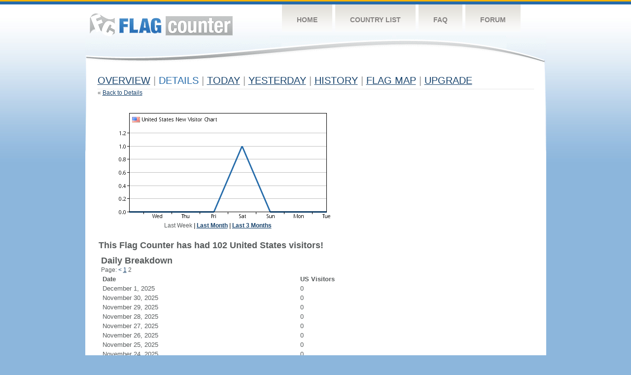

--- FILE ---
content_type: text/html
request_url: https://s11.flagcounter.com/detail7/us/oS/2
body_size: 9485
content:
<!DOCTYPE html PUBLIC "-//W3C//DTD XHTML 1.0 Transitional//EN" "http://www.w3.org/TR/xhtml1/DTD/xhtml1-transitional.dtd">
<html xmlns="http://www.w3.org/1999/xhtml">
<head>
	<meta http-equiv="Content-type" content="text/html; charset=utf-8" />
	<title>Flag Counter &raquo; Details</title>
	<link rel="stylesheet" href="/css/style.css" type="text/css" media="all" />
</head>
<body>
	<!-- Shell -->
	<div class="shell">
		<!-- Header -->
		<div id="header">
			<!-- Logo -->
			<h1 id="logo"><a href="/index.html">Flag Counter</a></h1>
			<!-- END Logo -->
			<!-- Navigation -->
			<div class="navigation">
				<ul>
				    <li><a href="/index.html">Home</a></li>
				    <li><a href="/countries.html">Country List</a></li>
				    <li><a href="/faq.html">FAQ</a></li>
				    <li><a href="https://flagcounter.boardhost.com/">Forum</a></li>
				</ul>
			</div>
			<!-- END Navigation -->
		</div>
		<!-- END Header -->
		<div class="cl">&nbsp;</div>
		<!-- Content -->
		<div id="content">
			<!-- News -->
			<div class="news">
				<!-- Post -->
				<div class="post">



					<h1><a href=/more/oS/><u>Overview</u></a> <font color=#999999>|</font> Details <font color=#999999>|</font> <a href=/today/oS/><u>today</u></a> <font color=#999999>|</font> <a href=/flags1/oS/1><u>Yesterday</u></a> <font color=#999999>|</font> <a href=/more30/oS/><u>History</u></a> <font color=#999999>|</font> <a href=/gmap/oS/><u>Flag Map</u></a>  <font color=#999999>|</font> 

<a href=/pro/oS/><u>Upgrade</u></a></h1><div style="margin-top:-20px;">&laquo; <a href=/countries/oS/ style="text-decoration:none;"><u>Back to Details</u></a></div><p><table border=0 width=100%><tr><td valign=top><table border=0 cellspacing=12><tr><td><center><img src=/cc_detail.cgi?oS&cc=us&chart=7><br><b></b>Last Week</u><b></a> | <a href=/detail30/us/oS/2 style="text-decoration:none;"><u>Last Month</u></a> | <a href=/detail90/us/oS/2 style="text-decoration:none;"><u>Last 3 Months</u></a></b></td><td></td></tr></table></center><br><font size=4><b>This Flag Counter has had 102 United States visitors!</b></font><br><img src=https://cdn.boardhost.com/invisible.gif height=4><br><table border=0 cellspacing=5 width=70%><tr><td colspan=2><img src=https://cdn.boardhost.com/invisible.gif height=8><br><font size=4><b>Daily Breakdown</b></font></td></tr><tr><td colspan=2>Page: <a href="/detail7/us/oS/1" style="text-decoration:none;" title="Previous">&lt;</a> <a href="/detail7/us/oS/1" style="text-decoration:none;"><u>1</u></a>  2 </td></tr><tr><td>&nbsp;<b><font face=arial size=2>Date</font></b></td><td><b><font face=arial size=2>US Visitors</b> </font></td></tr><tr><td>&nbsp;<font face=arial size=-1>December 1, 2025&nbsp;&nbsp;&nbsp;&nbsp;&nbsp;&nbsp;</font></td><td><font face=arial size=2>0</td></tr><tr><td>&nbsp;<font face=arial size=-1>November 30, 2025&nbsp;&nbsp;&nbsp;&nbsp;&nbsp;&nbsp;</font></td><td><font face=arial size=2>0</td></tr><tr><td>&nbsp;<font face=arial size=-1>November 29, 2025&nbsp;&nbsp;&nbsp;&nbsp;&nbsp;&nbsp;</font></td><td><font face=arial size=2>0</td></tr><tr><td>&nbsp;<font face=arial size=-1>November 28, 2025&nbsp;&nbsp;&nbsp;&nbsp;&nbsp;&nbsp;</font></td><td><font face=arial size=2>0</td></tr><tr><td>&nbsp;<font face=arial size=-1>November 27, 2025&nbsp;&nbsp;&nbsp;&nbsp;&nbsp;&nbsp;</font></td><td><font face=arial size=2>0</td></tr><tr><td>&nbsp;<font face=arial size=-1>November 26, 2025&nbsp;&nbsp;&nbsp;&nbsp;&nbsp;&nbsp;</font></td><td><font face=arial size=2>0</td></tr><tr><td>&nbsp;<font face=arial size=-1>November 25, 2025&nbsp;&nbsp;&nbsp;&nbsp;&nbsp;&nbsp;</font></td><td><font face=arial size=2>0</td></tr><tr><td>&nbsp;<font face=arial size=-1>November 24, 2025&nbsp;&nbsp;&nbsp;&nbsp;&nbsp;&nbsp;</font></td><td><font face=arial size=2>0</td></tr><tr><td>&nbsp;<font face=arial size=-1>November 23, 2025&nbsp;&nbsp;&nbsp;&nbsp;&nbsp;&nbsp;</font></td><td><font face=arial size=2>0</td></tr><tr><td>&nbsp;<font face=arial size=-1>November 22, 2025&nbsp;&nbsp;&nbsp;&nbsp;&nbsp;&nbsp;</font></td><td><font face=arial size=2>0</td></tr><tr><td>&nbsp;<font face=arial size=-1>November 21, 2025&nbsp;&nbsp;&nbsp;&nbsp;&nbsp;&nbsp;</font></td><td><font face=arial size=2>0</td></tr><tr><td>&nbsp;<font face=arial size=-1>November 20, 2025&nbsp;&nbsp;&nbsp;&nbsp;&nbsp;&nbsp;</font></td><td><font face=arial size=2>0</td></tr><tr><td>&nbsp;<font face=arial size=-1>November 19, 2025&nbsp;&nbsp;&nbsp;&nbsp;&nbsp;&nbsp;</font></td><td><font face=arial size=2>0</td></tr><tr><td>&nbsp;<font face=arial size=-1>November 18, 2025&nbsp;&nbsp;&nbsp;&nbsp;&nbsp;&nbsp;</font></td><td><font face=arial size=2>0</td></tr><tr><td>&nbsp;<font face=arial size=-1>November 17, 2025&nbsp;&nbsp;&nbsp;&nbsp;&nbsp;&nbsp;</font></td><td><font face=arial size=2>0</td></tr><tr><td>&nbsp;<font face=arial size=-1>November 16, 2025&nbsp;&nbsp;&nbsp;&nbsp;&nbsp;&nbsp;</font></td><td><font face=arial size=2>0</td></tr><tr><td>&nbsp;<font face=arial size=-1>November 15, 2025&nbsp;&nbsp;&nbsp;&nbsp;&nbsp;&nbsp;</font></td><td><font face=arial size=2>0</td></tr><tr><td>&nbsp;<font face=arial size=-1>November 14, 2025&nbsp;&nbsp;&nbsp;&nbsp;&nbsp;&nbsp;</font></td><td><font face=arial size=2>0</td></tr><tr><td>&nbsp;<font face=arial size=-1>November 13, 2025&nbsp;&nbsp;&nbsp;&nbsp;&nbsp;&nbsp;</font></td><td><font face=arial size=2>0</td></tr><tr><td>&nbsp;<font face=arial size=-1>November 12, 2025&nbsp;&nbsp;&nbsp;&nbsp;&nbsp;&nbsp;</font></td><td><font face=arial size=2>0</td></tr><tr><td>&nbsp;<font face=arial size=-1>November 11, 2025&nbsp;&nbsp;&nbsp;&nbsp;&nbsp;&nbsp;</font></td><td><font face=arial size=2>0</td></tr><tr><td>&nbsp;<font face=arial size=-1>November 10, 2025&nbsp;&nbsp;&nbsp;&nbsp;&nbsp;&nbsp;</font></td><td><font face=arial size=2>0</td></tr><tr><td>&nbsp;<font face=arial size=-1>November 9, 2025&nbsp;&nbsp;&nbsp;&nbsp;&nbsp;&nbsp;</font></td><td><font face=arial size=2>0</td></tr><tr><td>&nbsp;<font face=arial size=-1>November 8, 2025&nbsp;&nbsp;&nbsp;&nbsp;&nbsp;&nbsp;</font></td><td><font face=arial size=2>0</td></tr><tr><td>&nbsp;<font face=arial size=-1>November 7, 2025&nbsp;&nbsp;&nbsp;&nbsp;&nbsp;&nbsp;</font></td><td><font face=arial size=2>0</td></tr><tr><td>&nbsp;<font face=arial size=-1>November 6, 2025&nbsp;&nbsp;&nbsp;&nbsp;&nbsp;&nbsp;</font></td><td><font face=arial size=2>0</td></tr><tr><td>&nbsp;<font face=arial size=-1>November 5, 2025&nbsp;&nbsp;&nbsp;&nbsp;&nbsp;&nbsp;</font></td><td><font face=arial size=2>0</td></tr><tr><td>&nbsp;<font face=arial size=-1>November 4, 2025&nbsp;&nbsp;&nbsp;&nbsp;&nbsp;&nbsp;</font></td><td><font face=arial size=2>0</td></tr><tr><td>&nbsp;<font face=arial size=-1>November 3, 2025&nbsp;&nbsp;&nbsp;&nbsp;&nbsp;&nbsp;</font></td><td><font face=arial size=2>0</td></tr><tr><td>&nbsp;<font face=arial size=-1>November 2, 2025&nbsp;&nbsp;&nbsp;&nbsp;&nbsp;&nbsp;</font></td><td><font face=arial size=2>0</td></tr><tr><td>&nbsp;<font face=arial size=-1>November 1, 2025&nbsp;&nbsp;&nbsp;&nbsp;&nbsp;&nbsp;</font></td><td><font face=arial size=2>0</td></tr><tr><td>&nbsp;<font face=arial size=-1>October 31, 2025&nbsp;&nbsp;&nbsp;&nbsp;&nbsp;&nbsp;</font></td><td><font face=arial size=2>0</td></tr><tr><td>&nbsp;<font face=arial size=-1>October 30, 2025&nbsp;&nbsp;&nbsp;&nbsp;&nbsp;&nbsp;</font></td><td><font face=arial size=2>0</td></tr><tr><td>&nbsp;<font face=arial size=-1>October 29, 2025&nbsp;&nbsp;&nbsp;&nbsp;&nbsp;&nbsp;</font></td><td><font face=arial size=2>0</td></tr><tr><td>&nbsp;<font face=arial size=-1>October 28, 2025&nbsp;&nbsp;&nbsp;&nbsp;&nbsp;&nbsp;</font></td><td><font face=arial size=2>0</td></tr><tr><td>&nbsp;<font face=arial size=-1>October 27, 2025&nbsp;&nbsp;&nbsp;&nbsp;&nbsp;&nbsp;</font></td><td><font face=arial size=2>0</td></tr><tr><td>&nbsp;<font face=arial size=-1>October 26, 2025&nbsp;&nbsp;&nbsp;&nbsp;&nbsp;&nbsp;</font></td><td><font face=arial size=2>0</td></tr><tr><td>&nbsp;<font face=arial size=-1>October 25, 2025&nbsp;&nbsp;&nbsp;&nbsp;&nbsp;&nbsp;</font></td><td><font face=arial size=2>0</td></tr><tr><td>&nbsp;<font face=arial size=-1>October 24, 2025&nbsp;&nbsp;&nbsp;&nbsp;&nbsp;&nbsp;</font></td><td><font face=arial size=2>0</td></tr><tr><td>&nbsp;<font face=arial size=-1>October 23, 2025&nbsp;&nbsp;&nbsp;&nbsp;&nbsp;&nbsp;</font></td><td><font face=arial size=2>0</td></tr>







































</table>Page: <a href="/detail7/us/oS/1" style="text-decoration:none;" title="Previous">&lt;</a> <a href="/detail7/us/oS/1" style="text-decoration:none;"><u>1</u></a>  2 </td><td width=1 valign=top></td></tr></table>				</div>
				<!-- END Post -->
				

				<div class="cl">&nbsp;</div>
				<h1 id="logo2"><a href="/index.html">Flag Counter</a></h1>
				<div class="cl">&nbsp;</div>
			</div>
			<!-- END News -->
		</div>
		<!-- END Content -->
	</div>
	<!-- END Shell -->
	<!-- Footer -->
	<div id="footer">
		<div class="shell">
			<div class="cl">&nbsp;</div>
			<p class="left"><a href="/contact.html">Contact</a>  |  <a href="/terms.html">Terms of Service</a> | <a href="/privacy.html">Privacy Policy</a> | &copy; <a href=https://boardhost.com>Boardhost.com, Inc.</a>  	
			</p>
			<p class="right">
			<font color=#ffffff>This product includes GeoLite2 data created by MaxMind, available from <a href="https://www.maxmind.com"><font color=#ffffff><u>https://www.maxmind.com/</u></font></a>.</font>
			</p>
			<div class="cl">&nbsp;</div>
		</div>
	</div>
	<!-- END Footer -->
</body>
</html>
